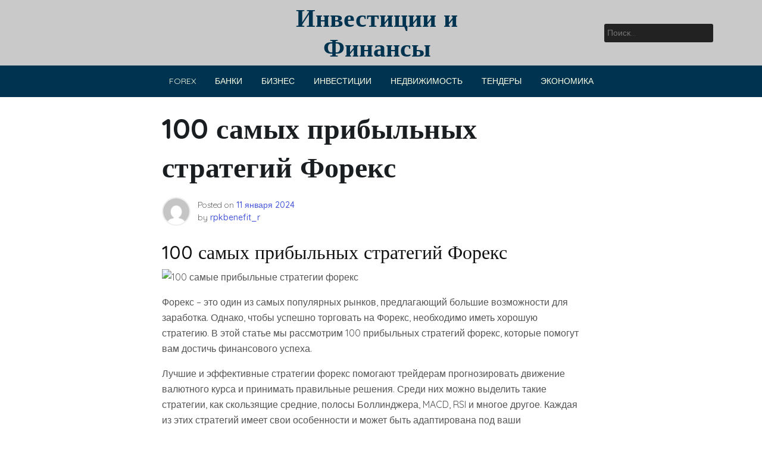

--- FILE ---
content_type: text/html; charset=UTF-8
request_url: https://rpkbenefit.ru/forex/strategii-forex/100-samyh-pribylnyh-strategij-foreks/
body_size: 22438
content:
<!doctype html>
<html lang="ru-RU" prefix="og: https://ogp.me/ns#">
<head>
	<script async src="https://pagead2.googlesyndication.com/pagead/js/adsbygoogle.js?client=ca-pub-1105324121965319"
     crossorigin="anonymous"></script>
	<meta name="spr-verification" content="7fb73545e759af6" />
	<script type="text/javascript">
<!--
var _acic={dataProvider:10};(function(){var e=document.createElement("script");e.type="text/javascript";e.async=true;e.src="https://www.acint.net/aci.js";var t=document.getElementsByTagName("script")[0];t.parentNode.insertBefore(e,t)})()
//-->
</script>
	<meta name="b74331054af788b803151c06ccace44e" content="">
	<meta name="yandex-verification" content="c2a27cc2eaf324b2" />
	<meta charset="UTF-8">
	<meta name="viewport" content="width=device-width, initial-scale=1">
	<link rel="profile" href="https://gmpg.org/xfn/11">

	
<!-- SEO от Rank Math - https://rankmath.com/ -->
<title>100 самых прибыльных стратегий Форекс - Инвестиции и Финансы</title>
<meta name="description" content="Форекс – это один из самых популярных рынков, предлагающий большие возможности для заработка. Однако, чтобы успешно торговать на Форекс, необходимо иметь"/>
<meta name="robots" content="follow, index, max-snippet:-1, max-video-preview:-1, max-image-preview:large"/>
<link rel="canonical" href="https://rpkbenefit.ru/forex/strategii-forex/100-samyh-pribylnyh-strategij-foreks/" />
<meta property="og:locale" content="ru_RU" />
<meta property="og:type" content="article" />
<meta property="og:title" content="100 самых прибыльных стратегий Форекс - Инвестиции и Финансы" />
<meta property="og:description" content="Форекс – это один из самых популярных рынков, предлагающий большие возможности для заработка. Однако, чтобы успешно торговать на Форекс, необходимо иметь" />
<meta property="og:url" content="https://rpkbenefit.ru/forex/strategii-forex/100-samyh-pribylnyh-strategij-foreks/" />
<meta property="og:site_name" content="rpkbenefit.ru" />
<meta property="article:section" content="Стратегии Forex" />
<meta property="article:published_time" content="2024-01-11T23:26:00+03:00" />
<meta name="twitter:card" content="summary_large_image" />
<meta name="twitter:title" content="100 самых прибыльных стратегий Форекс - Инвестиции и Финансы" />
<meta name="twitter:description" content="Форекс – это один из самых популярных рынков, предлагающий большие возможности для заработка. Однако, чтобы успешно торговать на Форекс, необходимо иметь" />
<meta name="twitter:label1" content="Автор" />
<meta name="twitter:data1" content="rpkbenefit_r" />
<meta name="twitter:label2" content="Время чтения" />
<meta name="twitter:data2" content="6 минут" />
<script type="application/ld+json" class="rank-math-schema">{"@context":"https://schema.org","@graph":[{"@type":"Organization","@id":"https://rpkbenefit.ru/#organization","name":"rpkbenefit.ru","url":"https://rpkbenefit.ru"},{"@type":"WebSite","@id":"https://rpkbenefit.ru/#website","url":"https://rpkbenefit.ru","name":"rpkbenefit.ru","publisher":{"@id":"https://rpkbenefit.ru/#organization"},"inLanguage":"ru-RU"},{"@type":"ImageObject","@id":"https://babyforex.ru/files/1161.png","url":"https://babyforex.ru/files/1161.png","width":"200","height":"200","inLanguage":"ru-RU"},{"@type":"WebPage","@id":"https://rpkbenefit.ru/forex/strategii-forex/100-samyh-pribylnyh-strategij-foreks/#webpage","url":"https://rpkbenefit.ru/forex/strategii-forex/100-samyh-pribylnyh-strategij-foreks/","name":"100 \u0441\u0430\u043c\u044b\u0445 \u043f\u0440\u0438\u0431\u044b\u043b\u044c\u043d\u044b\u0445 \u0441\u0442\u0440\u0430\u0442\u0435\u0433\u0438\u0439 \u0424\u043e\u0440\u0435\u043a\u0441 - \u0418\u043d\u0432\u0435\u0441\u0442\u0438\u0446\u0438\u0438 \u0438 \u0424\u0438\u043d\u0430\u043d\u0441\u044b","datePublished":"2024-01-11T23:26:00+03:00","dateModified":"2024-01-11T23:26:00+03:00","isPartOf":{"@id":"https://rpkbenefit.ru/#website"},"primaryImageOfPage":{"@id":"https://babyforex.ru/files/1161.png"},"inLanguage":"ru-RU"},{"@type":"Person","@id":"https://rpkbenefit.ru/author/rpkbenefit_r/","name":"rpkbenefit_r","url":"https://rpkbenefit.ru/author/rpkbenefit_r/","image":{"@type":"ImageObject","@id":"https://secure.gravatar.com/avatar/4f17c246b83b5fea649b16cb94c978e637ef469617c529100f02a7acc33c8410?s=96&amp;d=mm&amp;r=g","url":"https://secure.gravatar.com/avatar/4f17c246b83b5fea649b16cb94c978e637ef469617c529100f02a7acc33c8410?s=96&amp;d=mm&amp;r=g","caption":"rpkbenefit_r","inLanguage":"ru-RU"},"sameAs":["http://rpkbenefit.ru"],"worksFor":{"@id":"https://rpkbenefit.ru/#organization"}},{"@type":"BlogPosting","headline":"100 \u0441\u0430\u043c\u044b\u0445 \u043f\u0440\u0438\u0431\u044b\u043b\u044c\u043d\u044b\u0445 \u0441\u0442\u0440\u0430\u0442\u0435\u0433\u0438\u0439 \u0424\u043e\u0440\u0435\u043a\u0441 - \u0418\u043d\u0432\u0435\u0441\u0442\u0438\u0446\u0438\u0438 \u0438 \u0424\u0438\u043d\u0430\u043d\u0441\u044b","datePublished":"2024-01-11T23:26:00+03:00","dateModified":"2024-01-11T23:26:00+03:00","articleSection":"\u0421\u0442\u0440\u0430\u0442\u0435\u0433\u0438\u0438 Forex","author":{"@id":"https://rpkbenefit.ru/author/rpkbenefit_r/","name":"rpkbenefit_r"},"publisher":{"@id":"https://rpkbenefit.ru/#organization"},"description":"\u0424\u043e\u0440\u0435\u043a\u0441 \u2013 \u044d\u0442\u043e \u043e\u0434\u0438\u043d \u0438\u0437 \u0441\u0430\u043c\u044b\u0445 \u043f\u043e\u043f\u0443\u043b\u044f\u0440\u043d\u044b\u0445 \u0440\u044b\u043d\u043a\u043e\u0432, \u043f\u0440\u0435\u0434\u043b\u0430\u0433\u0430\u044e\u0449\u0438\u0439 \u0431\u043e\u043b\u044c\u0448\u0438\u0435 \u0432\u043e\u0437\u043c\u043e\u0436\u043d\u043e\u0441\u0442\u0438 \u0434\u043b\u044f \u0437\u0430\u0440\u0430\u0431\u043e\u0442\u043a\u0430. \u041e\u0434\u043d\u0430\u043a\u043e, \u0447\u0442\u043e\u0431\u044b \u0443\u0441\u043f\u0435\u0448\u043d\u043e \u0442\u043e\u0440\u0433\u043e\u0432\u0430\u0442\u044c \u043d\u0430 \u0424\u043e\u0440\u0435\u043a\u0441, \u043d\u0435\u043e\u0431\u0445\u043e\u0434\u0438\u043c\u043e \u0438\u043c\u0435\u0442\u044c \u0445\u043e\u0440\u043e\u0448\u0443\u044e \u0441\u0442\u0440\u0430\u0442\u0435\u0433\u0438\u044e. \u0412 \u044d\u0442\u043e\u0439 \u0441\u0442\u0430\u0442\u044c\u0435 \u043c\u044b \u0440\u0430\u0441\u0441\u043c\u043e\u0442\u0440\u0438\u043c 100 \u043f\u0440\u0438\u0431\u044b\u043b\u044c\u043d\u044b\u0445 \u0441\u0442\u0440\u0430\u0442\u0435\u0433\u0438\u0439 \u0444\u043e\u0440\u0435\u043a\u0441, \u043a\u043e\u0442\u043e\u0440\u044b\u0435 \u043f\u043e\u043c\u043e\u0433\u0443\u0442 \u0432\u0430\u043c \u0434\u043e\u0441\u0442\u0438\u0447\u044c \u0444\u0438\u043d\u0430\u043d\u0441\u043e\u0432\u043e\u0433\u043e \u0443\u0441\u043f\u0435\u0445\u0430.","name":"100 \u0441\u0430\u043c\u044b\u0445 \u043f\u0440\u0438\u0431\u044b\u043b\u044c\u043d\u044b\u0445 \u0441\u0442\u0440\u0430\u0442\u0435\u0433\u0438\u0439 \u0424\u043e\u0440\u0435\u043a\u0441 - \u0418\u043d\u0432\u0435\u0441\u0442\u0438\u0446\u0438\u0438 \u0438 \u0424\u0438\u043d\u0430\u043d\u0441\u044b","@id":"https://rpkbenefit.ru/forex/strategii-forex/100-samyh-pribylnyh-strategij-foreks/#richSnippet","isPartOf":{"@id":"https://rpkbenefit.ru/forex/strategii-forex/100-samyh-pribylnyh-strategij-foreks/#webpage"},"image":{"@id":"https://babyforex.ru/files/1161.png"},"inLanguage":"ru-RU","mainEntityOfPage":{"@id":"https://rpkbenefit.ru/forex/strategii-forex/100-samyh-pribylnyh-strategij-foreks/#webpage"}}]}</script>
<!-- /Rank Math WordPress SEO плагин -->

<link rel='dns-prefetch' href='//fonts.googleapis.com' />
<link rel="alternate" type="application/rss+xml" title="Инвестиции и Финансы &raquo; Лента" href="https://rpkbenefit.ru/feed/" />
<link rel="alternate" type="application/rss+xml" title="Инвестиции и Финансы &raquo; Лента комментариев" href="https://rpkbenefit.ru/comments/feed/" />
<link rel="alternate" type="application/rss+xml" title="Инвестиции и Финансы &raquo; Лента комментариев к &laquo;100 самых прибыльных стратегий Форекс&raquo;" href="https://rpkbenefit.ru/forex/strategii-forex/100-samyh-pribylnyh-strategij-foreks/feed/" />
<link rel="alternate" title="oEmbed (JSON)" type="application/json+oembed" href="https://rpkbenefit.ru/wp-json/oembed/1.0/embed?url=https%3A%2F%2Frpkbenefit.ru%2Fforex%2Fstrategii-forex%2F100-samyh-pribylnyh-strategij-foreks%2F" />
<link rel="alternate" title="oEmbed (XML)" type="text/xml+oembed" href="https://rpkbenefit.ru/wp-json/oembed/1.0/embed?url=https%3A%2F%2Frpkbenefit.ru%2Fforex%2Fstrategii-forex%2F100-samyh-pribylnyh-strategij-foreks%2F&#038;format=xml" />
<style id='wp-img-auto-sizes-contain-inline-css'>
img:is([sizes=auto i],[sizes^="auto," i]){contain-intrinsic-size:3000px 1500px}
/*# sourceURL=wp-img-auto-sizes-contain-inline-css */
</style>
<style id='wp-emoji-styles-inline-css'>

	img.wp-smiley, img.emoji {
		display: inline !important;
		border: none !important;
		box-shadow: none !important;
		height: 1em !important;
		width: 1em !important;
		margin: 0 0.07em !important;
		vertical-align: -0.1em !important;
		background: none !important;
		padding: 0 !important;
	}
/*# sourceURL=wp-emoji-styles-inline-css */
</style>
<style id='wp-block-library-inline-css'>
:root{--wp-block-synced-color:#7a00df;--wp-block-synced-color--rgb:122,0,223;--wp-bound-block-color:var(--wp-block-synced-color);--wp-editor-canvas-background:#ddd;--wp-admin-theme-color:#007cba;--wp-admin-theme-color--rgb:0,124,186;--wp-admin-theme-color-darker-10:#006ba1;--wp-admin-theme-color-darker-10--rgb:0,107,160.5;--wp-admin-theme-color-darker-20:#005a87;--wp-admin-theme-color-darker-20--rgb:0,90,135;--wp-admin-border-width-focus:2px}@media (min-resolution:192dpi){:root{--wp-admin-border-width-focus:1.5px}}.wp-element-button{cursor:pointer}:root .has-very-light-gray-background-color{background-color:#eee}:root .has-very-dark-gray-background-color{background-color:#313131}:root .has-very-light-gray-color{color:#eee}:root .has-very-dark-gray-color{color:#313131}:root .has-vivid-green-cyan-to-vivid-cyan-blue-gradient-background{background:linear-gradient(135deg,#00d084,#0693e3)}:root .has-purple-crush-gradient-background{background:linear-gradient(135deg,#34e2e4,#4721fb 50%,#ab1dfe)}:root .has-hazy-dawn-gradient-background{background:linear-gradient(135deg,#faaca8,#dad0ec)}:root .has-subdued-olive-gradient-background{background:linear-gradient(135deg,#fafae1,#67a671)}:root .has-atomic-cream-gradient-background{background:linear-gradient(135deg,#fdd79a,#004a59)}:root .has-nightshade-gradient-background{background:linear-gradient(135deg,#330968,#31cdcf)}:root .has-midnight-gradient-background{background:linear-gradient(135deg,#020381,#2874fc)}:root{--wp--preset--font-size--normal:16px;--wp--preset--font-size--huge:42px}.has-regular-font-size{font-size:1em}.has-larger-font-size{font-size:2.625em}.has-normal-font-size{font-size:var(--wp--preset--font-size--normal)}.has-huge-font-size{font-size:var(--wp--preset--font-size--huge)}.has-text-align-center{text-align:center}.has-text-align-left{text-align:left}.has-text-align-right{text-align:right}.has-fit-text{white-space:nowrap!important}#end-resizable-editor-section{display:none}.aligncenter{clear:both}.items-justified-left{justify-content:flex-start}.items-justified-center{justify-content:center}.items-justified-right{justify-content:flex-end}.items-justified-space-between{justify-content:space-between}.screen-reader-text{border:0;clip-path:inset(50%);height:1px;margin:-1px;overflow:hidden;padding:0;position:absolute;width:1px;word-wrap:normal!important}.screen-reader-text:focus{background-color:#ddd;clip-path:none;color:#444;display:block;font-size:1em;height:auto;left:5px;line-height:normal;padding:15px 23px 14px;text-decoration:none;top:5px;width:auto;z-index:100000}html :where(.has-border-color){border-style:solid}html :where([style*=border-top-color]){border-top-style:solid}html :where([style*=border-right-color]){border-right-style:solid}html :where([style*=border-bottom-color]){border-bottom-style:solid}html :where([style*=border-left-color]){border-left-style:solid}html :where([style*=border-width]){border-style:solid}html :where([style*=border-top-width]){border-top-style:solid}html :where([style*=border-right-width]){border-right-style:solid}html :where([style*=border-bottom-width]){border-bottom-style:solid}html :where([style*=border-left-width]){border-left-style:solid}html :where(img[class*=wp-image-]){height:auto;max-width:100%}:where(figure){margin:0 0 1em}html :where(.is-position-sticky){--wp-admin--admin-bar--position-offset:var(--wp-admin--admin-bar--height,0px)}@media screen and (max-width:600px){html :where(.is-position-sticky){--wp-admin--admin-bar--position-offset:0px}}

/*# sourceURL=wp-block-library-inline-css */
</style><style id='wp-block-search-inline-css'>
.wp-block-search__button{margin-left:10px;word-break:normal}.wp-block-search__button.has-icon{line-height:0}.wp-block-search__button svg{height:1.25em;min-height:24px;min-width:24px;width:1.25em;fill:currentColor;vertical-align:text-bottom}:where(.wp-block-search__button){border:1px solid #ccc;padding:6px 10px}.wp-block-search__inside-wrapper{display:flex;flex:auto;flex-wrap:nowrap;max-width:100%}.wp-block-search__label{width:100%}.wp-block-search.wp-block-search__button-only .wp-block-search__button{box-sizing:border-box;display:flex;flex-shrink:0;justify-content:center;margin-left:0;max-width:100%}.wp-block-search.wp-block-search__button-only .wp-block-search__inside-wrapper{min-width:0!important;transition-property:width}.wp-block-search.wp-block-search__button-only .wp-block-search__input{flex-basis:100%;transition-duration:.3s}.wp-block-search.wp-block-search__button-only.wp-block-search__searchfield-hidden,.wp-block-search.wp-block-search__button-only.wp-block-search__searchfield-hidden .wp-block-search__inside-wrapper{overflow:hidden}.wp-block-search.wp-block-search__button-only.wp-block-search__searchfield-hidden .wp-block-search__input{border-left-width:0!important;border-right-width:0!important;flex-basis:0;flex-grow:0;margin:0;min-width:0!important;padding-left:0!important;padding-right:0!important;width:0!important}:where(.wp-block-search__input){appearance:none;border:1px solid #949494;flex-grow:1;font-family:inherit;font-size:inherit;font-style:inherit;font-weight:inherit;letter-spacing:inherit;line-height:inherit;margin-left:0;margin-right:0;min-width:3rem;padding:8px;text-decoration:unset!important;text-transform:inherit}:where(.wp-block-search__button-inside .wp-block-search__inside-wrapper){background-color:#fff;border:1px solid #949494;box-sizing:border-box;padding:4px}:where(.wp-block-search__button-inside .wp-block-search__inside-wrapper) .wp-block-search__input{border:none;border-radius:0;padding:0 4px}:where(.wp-block-search__button-inside .wp-block-search__inside-wrapper) .wp-block-search__input:focus{outline:none}:where(.wp-block-search__button-inside .wp-block-search__inside-wrapper) :where(.wp-block-search__button){padding:4px 8px}.wp-block-search.aligncenter .wp-block-search__inside-wrapper{margin:auto}.wp-block[data-align=right] .wp-block-search.wp-block-search__button-only .wp-block-search__inside-wrapper{float:right}
/*# sourceURL=https://rpkbenefit.ru/wp-includes/blocks/search/style.min.css */
</style>
<style id='global-styles-inline-css'>
:root{--wp--preset--aspect-ratio--square: 1;--wp--preset--aspect-ratio--4-3: 4/3;--wp--preset--aspect-ratio--3-4: 3/4;--wp--preset--aspect-ratio--3-2: 3/2;--wp--preset--aspect-ratio--2-3: 2/3;--wp--preset--aspect-ratio--16-9: 16/9;--wp--preset--aspect-ratio--9-16: 9/16;--wp--preset--color--black: #000000;--wp--preset--color--cyan-bluish-gray: #abb8c3;--wp--preset--color--white: #ffffff;--wp--preset--color--pale-pink: #f78da7;--wp--preset--color--vivid-red: #cf2e2e;--wp--preset--color--luminous-vivid-orange: #ff6900;--wp--preset--color--luminous-vivid-amber: #fcb900;--wp--preset--color--light-green-cyan: #7bdcb5;--wp--preset--color--vivid-green-cyan: #00d084;--wp--preset--color--pale-cyan-blue: #8ed1fc;--wp--preset--color--vivid-cyan-blue: #0693e3;--wp--preset--color--vivid-purple: #9b51e0;--wp--preset--gradient--vivid-cyan-blue-to-vivid-purple: linear-gradient(135deg,rgb(6,147,227) 0%,rgb(155,81,224) 100%);--wp--preset--gradient--light-green-cyan-to-vivid-green-cyan: linear-gradient(135deg,rgb(122,220,180) 0%,rgb(0,208,130) 100%);--wp--preset--gradient--luminous-vivid-amber-to-luminous-vivid-orange: linear-gradient(135deg,rgb(252,185,0) 0%,rgb(255,105,0) 100%);--wp--preset--gradient--luminous-vivid-orange-to-vivid-red: linear-gradient(135deg,rgb(255,105,0) 0%,rgb(207,46,46) 100%);--wp--preset--gradient--very-light-gray-to-cyan-bluish-gray: linear-gradient(135deg,rgb(238,238,238) 0%,rgb(169,184,195) 100%);--wp--preset--gradient--cool-to-warm-spectrum: linear-gradient(135deg,rgb(74,234,220) 0%,rgb(151,120,209) 20%,rgb(207,42,186) 40%,rgb(238,44,130) 60%,rgb(251,105,98) 80%,rgb(254,248,76) 100%);--wp--preset--gradient--blush-light-purple: linear-gradient(135deg,rgb(255,206,236) 0%,rgb(152,150,240) 100%);--wp--preset--gradient--blush-bordeaux: linear-gradient(135deg,rgb(254,205,165) 0%,rgb(254,45,45) 50%,rgb(107,0,62) 100%);--wp--preset--gradient--luminous-dusk: linear-gradient(135deg,rgb(255,203,112) 0%,rgb(199,81,192) 50%,rgb(65,88,208) 100%);--wp--preset--gradient--pale-ocean: linear-gradient(135deg,rgb(255,245,203) 0%,rgb(182,227,212) 50%,rgb(51,167,181) 100%);--wp--preset--gradient--electric-grass: linear-gradient(135deg,rgb(202,248,128) 0%,rgb(113,206,126) 100%);--wp--preset--gradient--midnight: linear-gradient(135deg,rgb(2,3,129) 0%,rgb(40,116,252) 100%);--wp--preset--font-size--small: 13px;--wp--preset--font-size--medium: 20px;--wp--preset--font-size--large: 36px;--wp--preset--font-size--x-large: 42px;--wp--preset--spacing--20: 0.44rem;--wp--preset--spacing--30: 0.67rem;--wp--preset--spacing--40: 1rem;--wp--preset--spacing--50: 1.5rem;--wp--preset--spacing--60: 2.25rem;--wp--preset--spacing--70: 3.38rem;--wp--preset--spacing--80: 5.06rem;--wp--preset--shadow--natural: 6px 6px 9px rgba(0, 0, 0, 0.2);--wp--preset--shadow--deep: 12px 12px 50px rgba(0, 0, 0, 0.4);--wp--preset--shadow--sharp: 6px 6px 0px rgba(0, 0, 0, 0.2);--wp--preset--shadow--outlined: 6px 6px 0px -3px rgb(255, 255, 255), 6px 6px rgb(0, 0, 0);--wp--preset--shadow--crisp: 6px 6px 0px rgb(0, 0, 0);}:where(.is-layout-flex){gap: 0.5em;}:where(.is-layout-grid){gap: 0.5em;}body .is-layout-flex{display: flex;}.is-layout-flex{flex-wrap: wrap;align-items: center;}.is-layout-flex > :is(*, div){margin: 0;}body .is-layout-grid{display: grid;}.is-layout-grid > :is(*, div){margin: 0;}:where(.wp-block-columns.is-layout-flex){gap: 2em;}:where(.wp-block-columns.is-layout-grid){gap: 2em;}:where(.wp-block-post-template.is-layout-flex){gap: 1.25em;}:where(.wp-block-post-template.is-layout-grid){gap: 1.25em;}.has-black-color{color: var(--wp--preset--color--black) !important;}.has-cyan-bluish-gray-color{color: var(--wp--preset--color--cyan-bluish-gray) !important;}.has-white-color{color: var(--wp--preset--color--white) !important;}.has-pale-pink-color{color: var(--wp--preset--color--pale-pink) !important;}.has-vivid-red-color{color: var(--wp--preset--color--vivid-red) !important;}.has-luminous-vivid-orange-color{color: var(--wp--preset--color--luminous-vivid-orange) !important;}.has-luminous-vivid-amber-color{color: var(--wp--preset--color--luminous-vivid-amber) !important;}.has-light-green-cyan-color{color: var(--wp--preset--color--light-green-cyan) !important;}.has-vivid-green-cyan-color{color: var(--wp--preset--color--vivid-green-cyan) !important;}.has-pale-cyan-blue-color{color: var(--wp--preset--color--pale-cyan-blue) !important;}.has-vivid-cyan-blue-color{color: var(--wp--preset--color--vivid-cyan-blue) !important;}.has-vivid-purple-color{color: var(--wp--preset--color--vivid-purple) !important;}.has-black-background-color{background-color: var(--wp--preset--color--black) !important;}.has-cyan-bluish-gray-background-color{background-color: var(--wp--preset--color--cyan-bluish-gray) !important;}.has-white-background-color{background-color: var(--wp--preset--color--white) !important;}.has-pale-pink-background-color{background-color: var(--wp--preset--color--pale-pink) !important;}.has-vivid-red-background-color{background-color: var(--wp--preset--color--vivid-red) !important;}.has-luminous-vivid-orange-background-color{background-color: var(--wp--preset--color--luminous-vivid-orange) !important;}.has-luminous-vivid-amber-background-color{background-color: var(--wp--preset--color--luminous-vivid-amber) !important;}.has-light-green-cyan-background-color{background-color: var(--wp--preset--color--light-green-cyan) !important;}.has-vivid-green-cyan-background-color{background-color: var(--wp--preset--color--vivid-green-cyan) !important;}.has-pale-cyan-blue-background-color{background-color: var(--wp--preset--color--pale-cyan-blue) !important;}.has-vivid-cyan-blue-background-color{background-color: var(--wp--preset--color--vivid-cyan-blue) !important;}.has-vivid-purple-background-color{background-color: var(--wp--preset--color--vivid-purple) !important;}.has-black-border-color{border-color: var(--wp--preset--color--black) !important;}.has-cyan-bluish-gray-border-color{border-color: var(--wp--preset--color--cyan-bluish-gray) !important;}.has-white-border-color{border-color: var(--wp--preset--color--white) !important;}.has-pale-pink-border-color{border-color: var(--wp--preset--color--pale-pink) !important;}.has-vivid-red-border-color{border-color: var(--wp--preset--color--vivid-red) !important;}.has-luminous-vivid-orange-border-color{border-color: var(--wp--preset--color--luminous-vivid-orange) !important;}.has-luminous-vivid-amber-border-color{border-color: var(--wp--preset--color--luminous-vivid-amber) !important;}.has-light-green-cyan-border-color{border-color: var(--wp--preset--color--light-green-cyan) !important;}.has-vivid-green-cyan-border-color{border-color: var(--wp--preset--color--vivid-green-cyan) !important;}.has-pale-cyan-blue-border-color{border-color: var(--wp--preset--color--pale-cyan-blue) !important;}.has-vivid-cyan-blue-border-color{border-color: var(--wp--preset--color--vivid-cyan-blue) !important;}.has-vivid-purple-border-color{border-color: var(--wp--preset--color--vivid-purple) !important;}.has-vivid-cyan-blue-to-vivid-purple-gradient-background{background: var(--wp--preset--gradient--vivid-cyan-blue-to-vivid-purple) !important;}.has-light-green-cyan-to-vivid-green-cyan-gradient-background{background: var(--wp--preset--gradient--light-green-cyan-to-vivid-green-cyan) !important;}.has-luminous-vivid-amber-to-luminous-vivid-orange-gradient-background{background: var(--wp--preset--gradient--luminous-vivid-amber-to-luminous-vivid-orange) !important;}.has-luminous-vivid-orange-to-vivid-red-gradient-background{background: var(--wp--preset--gradient--luminous-vivid-orange-to-vivid-red) !important;}.has-very-light-gray-to-cyan-bluish-gray-gradient-background{background: var(--wp--preset--gradient--very-light-gray-to-cyan-bluish-gray) !important;}.has-cool-to-warm-spectrum-gradient-background{background: var(--wp--preset--gradient--cool-to-warm-spectrum) !important;}.has-blush-light-purple-gradient-background{background: var(--wp--preset--gradient--blush-light-purple) !important;}.has-blush-bordeaux-gradient-background{background: var(--wp--preset--gradient--blush-bordeaux) !important;}.has-luminous-dusk-gradient-background{background: var(--wp--preset--gradient--luminous-dusk) !important;}.has-pale-ocean-gradient-background{background: var(--wp--preset--gradient--pale-ocean) !important;}.has-electric-grass-gradient-background{background: var(--wp--preset--gradient--electric-grass) !important;}.has-midnight-gradient-background{background: var(--wp--preset--gradient--midnight) !important;}.has-small-font-size{font-size: var(--wp--preset--font-size--small) !important;}.has-medium-font-size{font-size: var(--wp--preset--font-size--medium) !important;}.has-large-font-size{font-size: var(--wp--preset--font-size--large) !important;}.has-x-large-font-size{font-size: var(--wp--preset--font-size--x-large) !important;}
/*# sourceURL=global-styles-inline-css */
</style>

<style id='classic-theme-styles-inline-css'>
/*! This file is auto-generated */
.wp-block-button__link{color:#fff;background-color:#32373c;border-radius:9999px;box-shadow:none;text-decoration:none;padding:calc(.667em + 2px) calc(1.333em + 2px);font-size:1.125em}.wp-block-file__button{background:#32373c;color:#fff;text-decoration:none}
/*# sourceURL=/wp-includes/css/classic-themes.min.css */
</style>
<link rel='stylesheet' id='contact-form-7-css' href='https://rpkbenefit.ru/wp-content/plugins/contact-form-7/includes/css/styles.css?ver=6.1.4' media='all' />
<link rel='stylesheet' id='phnewsfeed-style-css' href='https://rpkbenefit.ru/wp-content/themes/ph-news-feed/style.css?ver=1.0.1.1' media='all' />
<link rel='stylesheet' id='bootstrap-css' href='https://rpkbenefit.ru/wp-content/themes/ph-news-feed/lib/bootstrap/bootstrap.min.css?ver=6.9' media='all' />
<link rel='stylesheet' id='fontawesome-css' href='https://rpkbenefit.ru/wp-content/themes/ph-news-feed/lib/font-awesome/css/all.min.css?ver=6.9' media='all' />
<link rel='stylesheet' id='acme-ticker-css-css' href='https://rpkbenefit.ru/wp-content/themes/ph-news-feed/lib/acmeticker/css/style.min.css?ver=6.9' media='all' />
<link rel='stylesheet' id='owl-carousel-css-css' href='https://rpkbenefit.ru/wp-content/themes/ph-news-feed/lib/owl-carousel/dist/assets/owl.carousel.min.css?ver=6.9' media='all' />
<link rel='stylesheet' id='owl-carousel-theme-css-css' href='https://rpkbenefit.ru/wp-content/themes/ph-news-feed/lib/owl-carousel/dist/assets/owl.theme.default.min.css?ver=6.9' media='all' />
<link rel='stylesheet' id='sidr-dark-css-css' href='https://rpkbenefit.ru/wp-content/themes/ph-news-feed/lib/sidr/stylesheets/jquery.sidr.dark.min.css?ver=6.9' media='all' />
<link rel='stylesheet' id='phnewsfeed-primary-font-css' href='//fonts.googleapis.com/css2?family=Quicksand%3Awght%40100%3B200%3B300%3B400%3B500%3B600%3B700%3B900&#038;display=swap&#038;ver=6.9' media='all' />
<link rel='stylesheet' id='phnewsfeed-secondary-font-css' href='//fonts.googleapis.com/css2?family=Oswald%3Awght%40300%3B400%3B500%3B600%3B700&#038;display=swap&#038;ver=6.9' media='all' />
<link rel='stylesheet' id='phnewsfeed-core-css' href='https://rpkbenefit.ru/wp-content/themes/ph-news-feed/design-files/core/core.css?ver=6.9' media='all' />
<link rel='stylesheet' id='phnewsfeed-header-css' href='https://rpkbenefit.ru/wp-content/themes/ph-news-feed/design-files/header/style2/header.css?ver=6.9' media='all' />
<link rel='stylesheet' id='phnewsfeed-blog-style1-css' href='https://rpkbenefit.ru/wp-content/themes/ph-news-feed/design-files/blog-style/blog-style1.css?ver=6.9' media='all' />
<link rel='stylesheet' id='phnewsfeed-single-css' href='https://rpkbenefit.ru/wp-content/themes/ph-news-feed/design-files/single/single.css?ver=6.9' media='all' />
<link rel='stylesheet' id='phnewsfeed-sidebar-css' href='https://rpkbenefit.ru/wp-content/themes/ph-news-feed/design-files/sidebar/sidebar.css?ver=6.9' media='all' />
<link rel='stylesheet' id='phnewsfeed-footer-css' href='https://rpkbenefit.ru/wp-content/themes/ph-news-feed/design-files/footer/footer.css?ver=6.9' media='all' />
<link rel='stylesheet' id='phnewsfeed-featured-modules-css' href='https://rpkbenefit.ru/wp-content/themes/ph-news-feed/design-files/featured-modules/featured-modules.css?ver=6.9' media='all' />
<script src="https://rpkbenefit.ru/wp-includes/js/jquery/jquery.min.js?ver=3.7.1" id="jquery-core-js"></script>
<script src="https://rpkbenefit.ru/wp-includes/js/jquery/jquery-migrate.min.js?ver=3.4.1" id="jquery-migrate-js"></script>
<script src="https://rpkbenefit.ru/wp-content/plugins/html5-cumulus/inc/jquery.tagcanvas.min.js?ver=6.9" id="h5c-tagcanvas-js"></script>
<link rel="https://api.w.org/" href="https://rpkbenefit.ru/wp-json/" /><link rel="alternate" title="JSON" type="application/json" href="https://rpkbenefit.ru/wp-json/wp/v2/posts/1265" /><link rel="EditURI" type="application/rsd+xml" title="RSD" href="https://rpkbenefit.ru/xmlrpc.php?rsd" />
<meta name="generator" content="WordPress 6.9" />
<link rel='shortlink' href='https://rpkbenefit.ru/?p=1265' />
 <style>
 	:root {
		 --phnewsfeed-primary: #00334f;
		 --phnewsfeed-primary-text: #f9ffe7;
		 --phnewsfeed-background-main: #ffffff;
		 --phnewsfeed-background-darker: #eeeeee;
		 
		 --phnewsfeed-secondary: #4a58d9;
		 --phnewsfeed-secondary-text: #FFFFFF;
		 --phnewsfeed-secondary-dark: #5241c1;
		 
		 --phnewsfeed-text-dark: #111;
		 --phnewsfeed-text: #555;
		 --phnewsfeed-text-light: #777;
		 
		 --phnewsfeed-header-background: #c9c9c9;
		 --phnewsfeed-header-text: #FFFFFF;
		 --phnewsfeed-header-lighter: #222222;
		 --phnewsfeed-top-bar-text: #777777;
		 
		 --phnewsfeed-mobile-header-background: #000000;
		 --phnewsfeed-mobile-header-text: #222222;
	 }
 </style>
<style>
			#masthead.style3 #middle-bar {
				background: linear-gradient(90deg, 
					#c90000,
					#8158ff				 );
			}
		</style> <style>
	 #masthead #site-branding .custom-logo {
		 max-height: 90px !important;
	 }
 </style>
<link rel="pingback" href="https://rpkbenefit.ru/xmlrpc.php">	<style type="text/css">
			#site-branding .site-title a {
			color: #ffffff;
		}
		</style>
	<link rel="icon" href="https://rpkbenefit.ru/wp-content/uploads/2024/03/Screenshot_12.jpg" sizes="32x32" />
<link rel="icon" href="https://rpkbenefit.ru/wp-content/uploads/2024/03/Screenshot_12.jpg" sizes="192x192" />
<link rel="apple-touch-icon" href="https://rpkbenefit.ru/wp-content/uploads/2024/03/Screenshot_12.jpg" />
<meta name="msapplication-TileImage" content="https://rpkbenefit.ru/wp-content/uploads/2024/03/Screenshot_12.jpg" />
</head>

<body class="wp-singular post-template-default single single-post postid-1265 single-format-standard wp-theme-ph-news-feed">
<div id="page" class="site">
	<a class="skip-link screen-reader-text" href="#primary">Skip to content</a>
	
				<header id="masthead" class="site-header style2 d-none d-sm-none d-md-block">
				<div>
										<div id="middle-bar">
	<div class="container">
		<div class="row">
			<div class="social-menu-wrapper col">
							</div>
			
			<div id="site-branding" class="col">
									<div class="site-title h1"><a href="https://rpkbenefit.ru/" rel="home">Инвестиции и Финансы</a></div>
			</div><!-- .site-branding -->
			
			<div id="top-search" class="col">
				<form role="search" method="get" class="search-form" action="https://rpkbenefit.ru/">
				<label>
					<span class="screen-reader-text">Найти:</span>
					<input type="search" class="search-field" placeholder="Поиск&hellip;" value="" name="s" />
				</label>
				<input type="submit" class="search-submit" value="Поиск" />
			</form>	
			</div>
		</div>
	</div>
</div>	
					<div id="bottom-bar">
	<nav id="site-navigation" class="main-navigation">
		<div class="container">
			<div class="menu-glavnoe-container"><ul id="primary-menu" class="menu"><li id="menu-item-1466" class="menu-item menu-item-type-taxonomy menu-item-object-category current-post-ancestor menu-item-has-children menu-item-1466"><a href="https://rpkbenefit.ru/category/forex/">Forex</a>
<ul class="sub-menu">
	<li id="menu-item-1467" class="menu-item menu-item-type-taxonomy menu-item-object-category menu-item-1467"><a href="https://rpkbenefit.ru/category/forex/brokery-forex/">Брокеры Forex</a></li>
	<li id="menu-item-1468" class="menu-item menu-item-type-taxonomy menu-item-object-category menu-item-1468"><a href="https://rpkbenefit.ru/category/forex/indikatory-forex/">Индикаторы Forex</a></li>
	<li id="menu-item-1469" class="menu-item menu-item-type-taxonomy menu-item-object-category menu-item-1469"><a href="https://rpkbenefit.ru/category/forex/sovetniki-forex/">Советники Forex</a></li>
	<li id="menu-item-1470" class="menu-item menu-item-type-taxonomy menu-item-object-category current-post-ancestor current-menu-parent current-post-parent menu-item-1470"><a href="https://rpkbenefit.ru/category/forex/strategii-forex/">Стратегии Forex</a></li>
</ul>
</li>
<li id="menu-item-1471" class="menu-item menu-item-type-taxonomy menu-item-object-category menu-item-has-children menu-item-1471"><a href="https://rpkbenefit.ru/category/banki/">Банки</a>
<ul class="sub-menu">
	<li id="menu-item-1472" class="menu-item menu-item-type-taxonomy menu-item-object-category menu-item-1472"><a href="https://rpkbenefit.ru/category/banki/debetovye-karty/">Дебетовые карты</a></li>
	<li id="menu-item-1473" class="menu-item menu-item-type-taxonomy menu-item-object-category menu-item-1473"><a href="https://rpkbenefit.ru/category/banki/depozity/">Депозиты</a></li>
	<li id="menu-item-1474" class="menu-item menu-item-type-taxonomy menu-item-object-category menu-item-1474"><a href="https://rpkbenefit.ru/category/banki/kreditnye-karty/">Кредитные карты</a></li>
	<li id="menu-item-1475" class="menu-item menu-item-type-taxonomy menu-item-object-category menu-item-1475"><a href="https://rpkbenefit.ru/category/banki/kredity-dlya-biznesa/">Кредиты для бизнеса</a></li>
	<li id="menu-item-1476" class="menu-item menu-item-type-taxonomy menu-item-object-category menu-item-has-children menu-item-1476"><a href="https://rpkbenefit.ru/category/banki/oformlenie-kredita/">Оформление кредита</a>
	<ul class="sub-menu">
		<li id="menu-item-1477" class="menu-item menu-item-type-taxonomy menu-item-object-category menu-item-1477"><a href="https://rpkbenefit.ru/category/banki/potrebitelskie-kredity/">Потребительские кредиты</a></li>
		<li id="menu-item-1478" class="menu-item menu-item-type-taxonomy menu-item-object-category menu-item-1478"><a href="https://rpkbenefit.ru/category/banki/celevye-kredity/">Целевые кредиты</a></li>
	</ul>
</li>
</ul>
</li>
<li id="menu-item-1479" class="menu-item menu-item-type-taxonomy menu-item-object-category menu-item-has-children menu-item-1479"><a href="https://rpkbenefit.ru/category/biznes/">Бизнес</a>
<ul class="sub-menu">
	<li id="menu-item-1480" class="menu-item menu-item-type-taxonomy menu-item-object-category menu-item-1480"><a href="https://rpkbenefit.ru/category/biznes/lizing/">Лизинг</a></li>
	<li id="menu-item-1489" class="menu-item menu-item-type-taxonomy menu-item-object-category menu-item-1489"><a href="https://rpkbenefit.ru/category/franshiza/">Франшиза</a></li>
</ul>
</li>
<li id="menu-item-1481" class="menu-item menu-item-type-taxonomy menu-item-object-category menu-item-has-children menu-item-1481"><a href="https://rpkbenefit.ru/category/investicii/">Инвестиции</a>
<ul class="sub-menu">
	<li id="menu-item-1482" class="menu-item menu-item-type-taxonomy menu-item-object-category menu-item-1482"><a href="https://rpkbenefit.ru/category/investicii/venchurnye-investicii/">Венчурные инвестиции</a></li>
	<li id="menu-item-1483" class="menu-item menu-item-type-taxonomy menu-item-object-category menu-item-1483"><a href="https://rpkbenefit.ru/category/investicii/zakonodatelstvo/">Законодательство</a></li>
	<li id="menu-item-1484" class="menu-item menu-item-type-taxonomy menu-item-object-category menu-item-1484"><a href="https://rpkbenefit.ru/category/investicii/investicii-v-akcii/">Инвестиции в акции</a></li>
	<li id="menu-item-1488" class="menu-item menu-item-type-taxonomy menu-item-object-category menu-item-1488"><a href="https://rpkbenefit.ru/category/fondovyj-rynok/">Фондовый рынок</a></li>
</ul>
</li>
<li id="menu-item-1485" class="menu-item menu-item-type-taxonomy menu-item-object-category menu-item-has-children menu-item-1485"><a href="https://rpkbenefit.ru/category/nedvizhimost/">Недвижимость</a>
<ul class="sub-menu">
	<li id="menu-item-1486" class="menu-item menu-item-type-taxonomy menu-item-object-category menu-item-1486"><a href="https://rpkbenefit.ru/category/nedvizhimost/ipoteka/">Ипотека</a></li>
</ul>
</li>
<li id="menu-item-1487" class="menu-item menu-item-type-taxonomy menu-item-object-category menu-item-1487"><a href="https://rpkbenefit.ru/category/tendery/">Тендеры</a></li>
<li id="menu-item-1490" class="menu-item menu-item-type-taxonomy menu-item-object-category menu-item-1490"><a href="https://rpkbenefit.ru/category/ekonomika/">Экономика</a></li>
</ul></div>		</div>
	</nav><!-- #site-navigation -->
</div>				</div>		
			</header><!-- #masthead -->
			
	 
	<header id="masthead-mobile" class="d-flex d-sm-flex d-md-none">
		<a href="#sidr" id="sidr-toggle" class="toggle-menu-hamburger"><i class="fa fa-bars"></i></a>
		<div id="site-branding-mobile">
			<div class="site-title h1"><a href="https://rpkbenefit.ru/" rel="home">Инвестиции и Финансы</a></div>
	</div><!-- .site-branding -->		<a href="#search-drop" class="search-toggle"><i class="fa fa-search"></i></a>
	</header>	

	<div class="container">
		<div class="row">
	<main id="primary" class="site-main col-md-8 offset-md-2 offset-sm-0 offset-lg-2">

		<article id="post-1265" class="single-style2 post-1265 post type-post status-publish format-standard hentry category-strategii-forex">

	<header class="entry-header">
		<h1 class="entry-title">100 самых прибыльных стратегий Форекс</h1>	
			<div class="entry-meta">
					 <div class="entry-meta-style2 row">
		 <div class="col author-avatar">
			 <img alt='' src='https://secure.gravatar.com/avatar/4f17c246b83b5fea649b16cb94c978e637ef469617c529100f02a7acc33c8410?s=96&#038;d=mm&#038;r=g' srcset='https://secure.gravatar.com/avatar/4f17c246b83b5fea649b16cb94c978e637ef469617c529100f02a7acc33c8410?s=192&#038;d=mm&#038;r=g 2x' class='avatar avatar-96 photo' height='96' width='96' decoding='async'/>		 </div>
		 <div class="col">
			 <span class="posted-on">Posted on <a href="https://rpkbenefit.ru/forex/strategii-forex/100-samyh-pribylnyh-strategij-foreks/" rel="bookmark"><time class="entry-date published updated" datetime="2024-01-11T23:26:00+03:00">11 января 2024</time></a></span><span class="byline"> by <span class="author vcard"><a class="url fn n" href="https://rpkbenefit.ru/author/rpkbenefit_r/">rpkbenefit_r</a></span></span>		 </div>
	 </div>
	 
	 			</div><!-- .entry-meta -->
	</header><!-- .entry-header -->

	
	<div class="entry-content clearfix">
		<h2>100 самых прибыльных стратегий Форекс</h2>
<p><img decoding="async" src="https://babyforex.ru/files/1161.png" alt="100 самые прибыльные стратегии форекс" /></p>
<p>Форекс – это один из самых популярных рынков, предлагающий большие возможности для заработка. Однако, чтобы успешно торговать на Форекс, необходимо иметь хорошую стратегию. В этой статье мы рассмотрим 100 прибыльных стратегий форекс, которые помогут вам достичь финансового успеха.</p>
<p>Лучшие и эффективные стратегии форекс помогают трейдерам прогнозировать движение валютного курса и принимать правильные решения. Среди них можно выделить такие стратегии, как скользящие средние, полосы Боллинджера, MACD, RSI и многое другое. Каждая из этих стратегий имеет свои особенности и может быть адаптирована под ваши индивидуальные потребности.</p>
<p>Однако, не забывайте, что успешная торговля на Форекс требует не только выбора правильной стратегии, но и постоянного обучения и анализа рынка. Кроме того, очень важно оставаться эмоционально стабильным и управлять рисками. Только тогда вы сможете добиться стабильной прибыли и достичь финансовой независимости.</p>
<h2>Что такое форекс?</h2>
<p>Форекс отличается от других финансовых рынков тем, что он не имеет физической локации. Торги на форексе проходят в режиме онлайн 24 часа в сутки, пять дней в неделю. Это обеспечивает высокую ликвидность и возможность заработка в любое удобное для вас время.</p>
<p>Основными инструментами торговли на форексе являются валютные пары. Это комбинации двух различных валют, например, евро и доллар США (EUR/USD) или фунт стерлингов и японская иена (GBP/JPY). Торговля на форексе осуществляется путем покупки одной валюты и одновременной продажи другой валюты в паре.</p>
<p>Участие в торговле на форексе доступно любому человеку, имеющему доступ к интернету. Для этого необходимо открыть торговый счет у брокера, который предоставит вам доступ к торговой платформе. Средства для торговли вы можете внести на свой счет с помощью различных платежных систем.</p>
<p>Одной из основных причин, почему люди выбирают форекс как способ заработка, является возможность получения дохода как от повышения, так и от понижения стоимости валюты. Благодаря использованию плеча, вы можете вложить небольшую сумму собственных денег и торговать крупными объемами, что увеличивает потенциальные прибыли.</p>
<p>Читать статью Профессиональные стратегии торговли на рынке Forex</p>
<p>Однако, торговля на форексе несет в себе определенные риски. Всякий раз, когда вы открываете сделку, есть вероятность как получения прибыли, так и потери. Поэтому перед началом торговли на форексе рекомендуется изучить основные принципы работы рынка, а также использовать различные стратегии и инструменты для минимизации рисков.</p>
<div style="clear:both; margin-top:0em; margin-bottom:1em;"><a href="https://rpkbenefit.ru/forex/strategii-forex/strategii-binarnyh-opcionov-5-minut-s-tochnymi-signalami-bez-pererisovki/" target="_blank" rel="dofollow" class="ue52bc6931ed41cc8a1d4f7a76f91d6bb"><!-- INLINE RELATED POSTS 1/3 //--><style> .ue52bc6931ed41cc8a1d4f7a76f91d6bb { padding:0px; margin: 0; padding-top:1em!important; padding-bottom:1em!important; width:100%; display: block; font-weight:bold; background-color:#eaeaea; border:0!important; border-left:4px solid #34495E!important; text-decoration:none; } .ue52bc6931ed41cc8a1d4f7a76f91d6bb:active, .ue52bc6931ed41cc8a1d4f7a76f91d6bb:hover { opacity: 1; transition: opacity 250ms; webkit-transition: opacity 250ms; text-decoration:none; } .ue52bc6931ed41cc8a1d4f7a76f91d6bb { transition: background-color 250ms; webkit-transition: background-color 250ms; opacity: 1; transition: opacity 250ms; webkit-transition: opacity 250ms; } .ue52bc6931ed41cc8a1d4f7a76f91d6bb .ctaText { font-weight:bold; color:#464646; text-decoration:none; font-size: 16px; } .ue52bc6931ed41cc8a1d4f7a76f91d6bb .postTitle { color:#000000; text-decoration: underline!important; font-size: 16px; } .ue52bc6931ed41cc8a1d4f7a76f91d6bb:hover .postTitle { text-decoration: underline!important; } </style><div style="padding-left:1em; padding-right:1em;"><span class="ctaText">Читать статью</span>&nbsp; <span class="postTitle">Стратегии бинарных опционов 5 минут с точными сигналами без перерисовки</span></div></a></div><h2>Возможности заработка на форексе</h2>
<p>Одной из основных возможностей заработка на форексе является торговля валютами. Трейдеры могут покупать и продавать валюты с целью получения прибыли. Для успешной торговли требуется анализ рынка, прогнозирование изменений курсов валют и применение соответствующих стратегий.</p>
<p>Еще одной возможностью заработка на форексе является инвестирование в ПАММ-счета. ПАММ-счет – это инвестиционный проект, в рамках которого опытные трейдеры управляют средствами клиентов. Инвесторы могут выбирать ПАММ-счета с различными уровнями доходности и риска, и получать доход в зависимости от результатов торговли управляющего трейдера.</p>
<p>Форекс также предлагает возможность заработка на арбитраже. Арбитраж – это стратегия торговли, основанная на различии в ценах на одни и те же активы на разных рынках. Трейдеры могут выявлять различия в курсах валют и осуществлять операции покупки и продажи с целью получения прибыли.</p>
<p>Возможностью заработка на форексе является также автоматическая торговля. Трейдеры могут использовать программное обеспечение, которое автоматизирует торговлю, основываясь на заранее заданных правилах и стратегиях. Автоматическая торговля позволяет трейдерам сократить риск ошибок и эмоциональное воздействие на принятие решений.</p>
<p>Независимо от выбранного способа заработка, успешная торговля на форексе требует навыков, знаний и постоянного обучения. Трейдеры должны быть готовы к непредсказуемым изменениям на рынке и готовым анализировать ситуацию для принятия правильных решений.</p>
<table>
<tr>
<th>Возможности заработка на форексе:</th>
</tr>
<tr>
<td>Торговля валютами</td>
</tr>
<tr>
<td>Инвестирование в ПАММ-счета</td>
</tr>
<tr>
<td>Арбитраж</td>
</tr>
<tr>
<td>Автоматическая торговля</td>
</tr>
</table>
<h2>Важность выбора прибыльной стратегии</h2>
<h3>Что такое прибыльная стратегия?</h3>
<p>Прибыльная стратегия – это набор правил и методов, которые помогают трейдеру принимать правильные решения на рынке и зарабатывать деньги. Она включает в себя анализ рынка, определение точек входа и выхода, управление рисками и многое другое.</p>
<p>Важно понимать, что не существует универсальной прибыльной стратегии, которая подходит для всех трейдеров. Каждый трейдер имеет свой стиль торговли, свои предпочтения и свои финансовые цели. Поэтому стратегия должна быть выбрана индивидуально, исходя из целей и предпочтений каждого трейдера.</p>
<p>Читать статью Форекс прибыльные торговые стратегии форекс</p>
<h3>Почему выбор стратегии важен?</h3>
<p>Выбор прибыльной стратегии имеет огромное значение, поскольку от этого зависит успешность трейдера на форексе. Неправильный выбор стратегии может привести к потере денег и разочарованию. Хорошая стратегия, с другой стороны, может помочь трейдеру достичь финансовой независимости и стать успешным на рынке валют.</p>
<p>Важно также отметить, что выбор прибыльной стратегии является лишь одним из аспектов успешной торговли на форексе. Для достижения успеха трейдеру необходимо обладать знаниями, навыками и психологической устойчивостью. Все эти компоненты должны взаимодействовать между собой, чтобы достичь желаемых результатов.</p>
<div style="clear:both; margin-top:0em; margin-bottom:1em;"><a href="https://rpkbenefit.ru/forex/strategii-forex/chasovye-strategii-foreks/" target="_blank" rel="dofollow" class="ue842b2f78a5400d2275e878b191ac2b6"><!-- INLINE RELATED POSTS 2/3 //--><style> .ue842b2f78a5400d2275e878b191ac2b6 { padding:0px; margin: 0; padding-top:1em!important; padding-bottom:1em!important; width:100%; display: block; font-weight:bold; background-color:#eaeaea; border:0!important; border-left:4px solid #34495E!important; text-decoration:none; } .ue842b2f78a5400d2275e878b191ac2b6:active, .ue842b2f78a5400d2275e878b191ac2b6:hover { opacity: 1; transition: opacity 250ms; webkit-transition: opacity 250ms; text-decoration:none; } .ue842b2f78a5400d2275e878b191ac2b6 { transition: background-color 250ms; webkit-transition: background-color 250ms; opacity: 1; transition: opacity 250ms; webkit-transition: opacity 250ms; } .ue842b2f78a5400d2275e878b191ac2b6 .ctaText { font-weight:bold; color:#464646; text-decoration:none; font-size: 16px; } .ue842b2f78a5400d2275e878b191ac2b6 .postTitle { color:#000000; text-decoration: underline!important; font-size: 16px; } .ue842b2f78a5400d2275e878b191ac2b6:hover .postTitle { text-decoration: underline!important; } </style><div style="padding-left:1em; padding-right:1em;"><span class="ctaText">Читать статью</span>&nbsp; <span class="postTitle">Часовые стратегии Форекс</span></div></a></div><h2>Стратегии форекс для начинающих</h2>
<p>1. Стратегия тренда: эта стратегия основана на предположении, что цена актива будет продолжать движение в том же направлении, в котором она двигалась в прошлом. Начинающим трейдерам рекомендуется торговать только в направлении установленного тренда, чтобы уменьшить риски и увеличить вероятность прибыльной сделки.</p>
<p>2. Стратегия отскока: эта стратегия основана на предположении, что цена актива после достижения некоторого уровня отскочит и начнет движение в обратном направлении. Начинающему трейдеру рекомендуется искать уровни поддержки и сопротивления на графиках цен и входить в сделку после отскока от этих уровней.</p>
<p>3. Стратегия прорыва: эта стратегия основана на предположении, что цена актива после достижения некоторого уровня прорвет его и начнет движение в новом направлении. Начинающий трейдер может ждать прорыва уровней сопротивления или поддержки и входить в сделку после прорыва с установкой стоп-лосс на уровень, который был прорван.</p>
<p>4. Стратегия скользящих средних: эта стратегия основана на использовании различных периодов скользящих средних для определения тренда и точек входа в сделку. Начинающему трейдеру рекомендуется использовать периоды скользящих средних, такие как 50 и 200, для определения направления тренда и входить в сделку в направлении этого тренда.</p>
<p>Начинающим трейдерам рекомендуется изучить и протестировать различные стратегии на демо-счете перед тем, как применять их на реальном счете. Важно помнить, что успешная торговля на форекс требует времени, терпения и навыков, которые будут развиваться с опытом. Используйте эти стратегии как отправную точку для изучения и развития своего собственного торгового стиля на форексе.</p>
<h2>Стратегия индикаторов</h2>
<h3>Выбор индикаторов</h3>
<p><img decoding="async" src="https://cdn.litemarkets.com/cache/uploads/blog_post/blog_posts/3-m0st-effective-strateii-on-forex/3-muvki-1.png?q=75&#038;s=087e4caf15a59111cc2cf562ca6fbb1a" alt="Выбор индикаторов" /></p>
<p>Для успешной работы со стратегией индикаторов необходимо выбрать правильные индикаторы. Основными индикаторами, которые часто используют в этой стратегии, являются:</p>
<table>
<tr>
<th>Индикатор</th>
<th>Описание</th>
</tr>
<tr>
<td>Скользящая средняя</td>
<td>Показывает среднее значение цены за определенный период времени и используется для определения тренда.</td>
</tr>
<tr>
<td>RSI (Индекс относительной силы)</td>
<td>Позволяет определить перекупленность или перепроданность валютной пары и сигнализирует о возможном развороте тренда.</td>
</tr>
<tr>
<td>MACD (Схождение/расхождение скользящих средних)</td>
<td>Индикатор, который помогает определить смену тренда и потенциальные точки входа и выхода.</td>
</tr>
</table>
<p>Читать статью Простые и прибыльные стратегии Форекс</p>
<h3>Правила входа и выхода</h3>
<p>Правила входа и выхода в стратегии индикаторов могут отличаться в зависимости от выбранных индикаторов и параметров. Однако, общие принципы включают следующие:</p>
<ol>
<li>Вход в сделку осуществляется, когда индикаторы дают согласованные сигналы о возможности тренда или разворота тренда.</li>
<li>Выход из сделки может произойти при достижении целевого уровня прибыли или при появлении противоположного сигнала.</li>
<li>Установка стоп-лосса для защиты от потенциальных убытков.</li>
</ol>
<div style="clear:both; margin-top:0em; margin-bottom:1em;"><a href="https://rpkbenefit.ru/forex/strategii-forex/top-6-luchshih-strategij-torgovli-na-foreks-na-2023-god/" target="_blank" rel="dofollow" class="uf573665993471881d1e3db9229bad8a6"><!-- INLINE RELATED POSTS 3/3 //--><style> .uf573665993471881d1e3db9229bad8a6 { padding:0px; margin: 0; padding-top:1em!important; padding-bottom:1em!important; width:100%; display: block; font-weight:bold; background-color:#eaeaea; border:0!important; border-left:4px solid #34495E!important; text-decoration:none; } .uf573665993471881d1e3db9229bad8a6:active, .uf573665993471881d1e3db9229bad8a6:hover { opacity: 1; transition: opacity 250ms; webkit-transition: opacity 250ms; text-decoration:none; } .uf573665993471881d1e3db9229bad8a6 { transition: background-color 250ms; webkit-transition: background-color 250ms; opacity: 1; transition: opacity 250ms; webkit-transition: opacity 250ms; } .uf573665993471881d1e3db9229bad8a6 .ctaText { font-weight:bold; color:#464646; text-decoration:none; font-size: 16px; } .uf573665993471881d1e3db9229bad8a6 .postTitle { color:#000000; text-decoration: underline!important; font-size: 16px; } .uf573665993471881d1e3db9229bad8a6:hover .postTitle { text-decoration: underline!important; } </style><div style="padding-left:1em; padding-right:1em;"><span class="ctaText">Читать статью</span>&nbsp; <span class="postTitle">ТОП-6 лучших стратегий торговли на Форекс на 2023 год</span></div></a></div><p>Важно помнить, что стратегия индикаторов не является гарантией прибыльности, и требуется дополнительный анализ и проверка на исторических данных перед ее использованием на реальном счете.</p>
<h2>Стратегия поддержки и сопротивления</h2>
<p>Уровень поддержки – это уровень цены, на котором спрос на рынке достаточно сильный для того, чтобы останавливать снижение цены. Уровень сопротивления – это уровень цены, на котором предложение на рынке достаточно сильное, чтобы остановить рост цены.</p>
<p>Стратегия поддержки и сопротивления заключается в следующем:</p>
<h3>1. Идентификация уровней поддержки и сопротивления</h3>
<p>Первый шаг при использовании этой стратегии – это определение уровней поддержки и сопротивления на графике цены. Часто эти уровни определяются по предыдущим высоким и низким точкам цены, а также по уровням Фибоначчи.</p>
<h3>2. Вход в сделку</h3>
<p><img decoding="async" src="https://fxmedia.s3.amazonaws.com/articles/remote/da40f5eb9062cb71c5e0cbf9b8835cbf.png" alt="2. Вход в сделку" /></p>
<p>Вход в сделку происходит при пробое уровня поддержки или сопротивления. Если цена пробивает уровень поддержки вниз, это сигнализирует о возможности открытия короткой позиции. Если же цена пробивает уровень сопротивления вверх, это сигнализирует о возможности открытия длинной позиции.</p>
<p>При входе в сделку также следует учесть другие индикаторы и сигналы, чтобы уменьшить риск и повысить вероятность успешной стратегии.</p>
<h3>3. Установка стоп-лосса и тейк-профита</h3>
<p>При использовании стратегии поддержки и сопротивления важно установить уровни стоп-лосса и тейк-профита. Стоп-лосс следует разместить ниже уровня поддержки или выше уровня сопротивления, чтобы ограничить потенциальные убытки. Тейк-профит можно установить на уровне ближайшей поддержки или сопротивления, чтобы зафиксировать прибыль.</p>
<p>Важно помнить, что стратегия поддержки и сопротивления не является 100% безопасной и не всегда дает положительный результат. Поэтому рекомендуется использовать ее в сочетании с другими техническими индикаторами и анализом рынка.</p>
<p>Использование стратегии поддержки и сопротивления может помочь трейдеру принимать обоснованные решения на рынке Форекс и повысить вероятность успешных сделок.</p>
<h2>Видео:</h2>
<h3>Прибыльная Скальпинг Стратегия Без Индикаторов | Только Цена и Два Уровня</h3>
<p><iframe src="https://www.youtube.com/embed/sMTjk4OQ8l4"></iframe></p>
<h3>Похожие записи:</h3>
<ol>
<li>Форекс: все стратегии зарабатывания</li>
<li>Профессиональные стратегии торговли на рынке Forex</li>
<li>Стратегии Форекс PAMM fxprofit.com</li>
<li>Самые эффективные стратегии на рынке Форекс</li>
</ol>
<p>https://solninvest.ru/forex/strategii-forex/100-samyh-pribylnyh-strategij-foreks/</p>
	</div><!-- .entry-content -->

	<footer class="entry-footer clearfix">
		<span class="cat-links">Posted Under <a href="https://rpkbenefit.ru/category/forex/strategii-forex/" rel="category tag">Стратегии Forex</a></span>	</footer><!-- .entry-footer -->
		
	
	<nav class="navigation post-navigation" aria-label="Записи">
		<h2 class="screen-reader-text">Навигация по записям</h2>
		<div class="nav-links"><div class="nav-previous"><a href="https://rpkbenefit.ru/banki/zarabatyvajte-na-pokupkah/" rel="prev"><i class="fa fa-arrow-alt-circle-left"></i><span class="nav-title">Зарабатывайте на покупках</span></a></div><div class="nav-next"><a href="https://rpkbenefit.ru/investicii/zakonodatelstvo/tinkoff-pereehal-v-rossiju-chto-budet-s-akciyami-i-dividendami-gruppy-2/" rel="next"><span class="nav-title">Тинькофф» «переехал» в Россию. Что будет с акциями и дивидендами группы</span><i class="fa fa-arrow-alt-circle-right"></i></a></div></div>
	</nav>
<div id="comments" class="comments-area">

		<div id="respond" class="comment-respond">
		<h3 id="reply-title" class="comment-reply-title">Добавить комментарий <small><a rel="nofollow" id="cancel-comment-reply-link" href="/forex/strategii-forex/100-samyh-pribylnyh-strategij-foreks/#respond" style="display:none;">Отменить ответ</a></small></h3><form action="https://rpkbenefit.ru/wp-comments-post.php" method="post" id="commentform" class="comment-form"><p class="comment-notes"><span id="email-notes">Ваш адрес email не будет опубликован.</span> <span class="required-field-message">Обязательные поля помечены <span class="required">*</span></span></p><p class="comment-form-comment"><label for="comment">Комментарий <span class="required">*</span></label> <textarea id="comment" name="comment" cols="45" rows="8" maxlength="65525" required></textarea></p><p class="comment-form-author"><label for="author">Имя <span class="required">*</span></label> <input id="author" name="author" type="text" value="" size="30" maxlength="245" autocomplete="name" required /></p>
<p class="comment-form-email"><label for="email">Email <span class="required">*</span></label> <input id="email" name="email" type="email" value="" size="30" maxlength="100" aria-describedby="email-notes" autocomplete="email" required /></p>
<p class="comment-form-url"><label for="url">Сайт</label> <input id="url" name="url" type="url" value="" size="30" maxlength="200" autocomplete="url" /></p>
<p class="comment-form-cookies-consent"><input id="wp-comment-cookies-consent" name="wp-comment-cookies-consent" type="checkbox" value="yes" /> <label for="wp-comment-cookies-consent">Сохранить моё имя, email и адрес сайта в этом браузере для последующих моих комментариев.</label></p>
<p class="form-submit"><input name="submit" type="submit" id="submit" class="submit" value="Отправить комментарий" /> <input type='hidden' name='comment_post_ID' value='1265' id='comment_post_ID' />
<input type='hidden' name='comment_parent' id='comment_parent' value='0' />
</p></form>	</div><!-- #respond -->
	
</div><!-- #comments -->
			
</article><!-- #post-1265 -->
	</main><!-- #main --> 


<aside id="secondary" class="widget-area d-none">
	<section id="block-2" class="widget widget_block widget_search"><form role="search" method="get" action="https://rpkbenefit.ru/" class="wp-block-search__button-outside wp-block-search__text-button wp-block-search"    ><label class="wp-block-search__label" for="wp-block-search__input-1" >Поиск</label><div class="wp-block-search__inside-wrapper" ><input class="wp-block-search__input" id="wp-block-search__input-1" placeholder="" value="" type="search" name="s" required /><button aria-label="Поиск" class="wp-block-search__button wp-element-button" type="submit" >Поиск</button></div></form></section>
		<section id="recent-posts-2" class="widget widget_recent_entries">
		<h2 class="widget-title">Свежие записи</h2>
		<ul>
											<li>
					<a href="https://rpkbenefit.ru/biznes/chto-delat-s-b-u-strejch-plenkoj-rekomendacii-dlya-torgovyh-kompanij/">Что делать с б/у стрейч-пленкой? Рекомендации для торговых компаний</a>
											<span class="post-date">24 января 2026</span>
									</li>
											<li>
					<a href="https://rpkbenefit.ru/biznes/chto-vkljuchat-v-tehnicheskoe-zadanie-na-prodvizhenie-marketplejsov/">Что включать в техническое задание на продвижение маркетплейсов</a>
											<span class="post-date">16 января 2026</span>
									</li>
											<li>
					<a href="https://rpkbenefit.ru/banki/obuchenie-bankrotstvu-fizicheskih-lic-dlya-juristov-kak-prevratit-krizis-klientov-v-vashu-praktiku/">Обучение банкротству физических лиц для юристов: как превратить кризис клиентов в вашу практику</a>
											<span class="post-date">30 декабря 2025</span>
									</li>
											<li>
					<a href="https://rpkbenefit.ru/banki/potrebitelskie-kredity/avtokredity-chto-nuzhno-znat-pered-pokupkoj-novogo-ili-poderzhannogo-avto/">Автокредиты: что нужно знать перед покупкой нового или подержанного авто</a>
											<span class="post-date">27 декабря 2025</span>
									</li>
											<li>
					<a href="https://rpkbenefit.ru/investicii/zakonodatelstvo/professionalnaya-juridicheskaya-pomoshh-onlajn-kakie-voprosy-realno-reshit-distancionno/">Профессиональная юридическая помощь онлайн: какие вопросы реально решить дистанционно</a>
											<span class="post-date">16 декабря 2025</span>
									</li>
					</ul>

		</section></aside><!-- #secondary -->
	</div><!--#.row-->
	</div><!--.container-->	<footer id="footer-widgets">
	<div class="container">
		<div class="row">
							<div class="col-md-4 footer-column footer-column-1">
					<section id="html5_cumulus-2" class="widget html5_cumulus">
<div class="widget-title">Облако тегов</div>
<div id="html5-cumulus-eiarkf">
<canvas width="220" height="220" id="canvas-eiarkf" style="background-color: none;">
<p>Ваш браузер не поддерживает тег HTML5 CANVAS.</p>
</canvas>

<div style="display: none" id="tagcloud-eiarkf">
<ul class='wp-tag-cloud' role='list'>
	<li><a href="https://rpkbenefit.ru/category/nedvizhimost/" class="tag-cloud-link tag-link-24 tag-link-position-1" style="font-size: 6pt;" aria-label="Недвижимость (46 элементов)">Недвижимость</a></li>
	<li><a href="https://rpkbenefit.ru/category/forex/indikatory-forex/" class="tag-cloud-link tag-link-10 tag-link-position-2" style="font-size: 11.739130434783pt;" aria-label="Индикаторы Forex (57 элементов)">Индикаторы Forex</a></li>
	<li><a href="https://rpkbenefit.ru/category/franshiza/" class="tag-cloud-link tag-link-9 tag-link-position-3" style="font-size: 50pt;" aria-label="Франшиза (229 элементов)">Франшиза</a></li>
	<li><a href="https://rpkbenefit.ru/category/banki/depozity/" class="tag-cloud-link tag-link-7 tag-link-position-4" style="font-size: 12.376811594203pt;" aria-label="Депозиты (58 элементов)">Депозиты</a></li>
	<li><a href="https://rpkbenefit.ru/category/banki/oformlenie-kredita/" class="tag-cloud-link tag-link-18 tag-link-position-5" style="font-size: 16.840579710145pt;" aria-label="Оформление кредита (68 элементов)">Оформление кредита</a></li>
	<li><a href="https://rpkbenefit.ru/category/nedvizhimost/ipoteka/" class="tag-cloud-link tag-link-14 tag-link-position-6" style="font-size: 10.463768115942pt;" aria-label="Ипотека (54 элемента)">Ипотека</a></li>
	<li><a href="https://rpkbenefit.ru/category/banki/debetovye-karty/" class="tag-cloud-link tag-link-6 tag-link-position-7" style="font-size: 13.652173913043pt;" aria-label="Дебетовые карты (60 элементов)">Дебетовые карты</a></li>
	<li><a href="https://rpkbenefit.ru/category/banki/potrebitelskie-kredity/" class="tag-cloud-link tag-link-19 tag-link-position-8" style="font-size: 18.753623188406pt;" aria-label="Потребительские кредиты (73 элемента)">Потребительские кредиты</a></li>
	<li><a href="https://rpkbenefit.ru/category/investicii/" class="tag-cloud-link tag-link-11 tag-link-position-9" style="font-size: 20.666666666667pt;" aria-label="Инвестиции (79 элементов)">Инвестиции</a></li>
	<li><a href="https://rpkbenefit.ru/category/investicii/investicii-v-akcii/" class="tag-cloud-link tag-link-12 tag-link-position-10" style="font-size: 11.739130434783pt;" aria-label="Инвестиции в акции (57 элементов)">Инвестиции в акции</a></li>
	<li><a href="https://rpkbenefit.ru/category/banki/" class="tag-cloud-link tag-link-2 tag-link-position-11" style="font-size: 34.057971014493pt;" aria-label="Банки (127 элементов)">Банки</a></li>
	<li><a href="https://rpkbenefit.ru/category/forex/strategii-forex/" class="tag-cloud-link tag-link-21 tag-link-position-12" style="font-size: 13.014492753623pt;" aria-label="Стратегии Forex (59 элементов)">Стратегии Forex</a></li>
	<li><a href="https://rpkbenefit.ru/category/biznes/" class="tag-cloud-link tag-link-3 tag-link-position-13" style="font-size: 25.768115942029pt;" aria-label="Бизнес (94 элемента)">Бизнес</a></li>
	<li><a href="https://rpkbenefit.ru/category/fondovyj-rynok/" class="tag-cloud-link tag-link-8 tag-link-position-14" style="font-size: 16.202898550725pt;" aria-label="Фондовый рынок (66 элементов)">Фондовый рынок</a></li>
	<li><a href="https://rpkbenefit.ru/category/tendery/" class="tag-cloud-link tag-link-22 tag-link-position-15" style="font-size: 21.304347826087pt;" aria-label="Тендеры (80 элементов)">Тендеры</a></li>
	<li><a href="https://rpkbenefit.ru/category/banki/celevye-kredity/" class="tag-cloud-link tag-link-5 tag-link-position-16" style="font-size: 14.927536231884pt;" aria-label="Целевые кредиты (63 элемента)">Целевые кредиты</a></li>
	<li><a href="https://rpkbenefit.ru/category/biznes/lizing/" class="tag-cloud-link tag-link-17 tag-link-position-17" style="font-size: 11.739130434783pt;" aria-label="Лизинг (57 элементов)">Лизинг</a></li>
	<li><a href="https://rpkbenefit.ru/category/investicii/zakonodatelstvo/" class="tag-cloud-link tag-link-13 tag-link-position-18" style="font-size: 7.9130434782609pt;" aria-label="Законодательство (49 элементов)">Законодательство</a></li>
	<li><a href="https://rpkbenefit.ru/category/investicii/venchurnye-investicii/" class="tag-cloud-link tag-link-23 tag-link-position-19" style="font-size: 11.101449275362pt;" aria-label="Венчурные инвестиции (55 элементов)">Венчурные инвестиции</a></li>
	<li><a href="https://rpkbenefit.ru/category/banki/kreditnye-karty/" class="tag-cloud-link tag-link-15 tag-link-position-20" style="font-size: 13.652173913043pt;" aria-label="Кредитные карты (61 элемент)">Кредитные карты</a></li>
</ul>
</div>
        <script type="text/javascript">
        jQuery(document).ready(function() {
            if( ! jQuery('#canvas-eiarkf').tagcanvas({
                textFont: 'Impact,"Arial Black",sans-serif',
                textColour: '#000000',
                outlineColour: '#000000',
                reverse: true,
                textHeight:16,
                                shape: "sphere", 
                                                depth: 0.8,decel:0.99,padding:0,
                wheelZoom: false,
                dragControl: false,
                fadeIn: 0,
                freezeActive: false,
                outlineMethod: "outline",
                outlineOffset: "5",
                outlineRadius: "0",
                outlineThickness: "2",
                maxSpeed: 0.05},'tagcloud-eiarkf')
            ){
                jQuery('#html5-cumulus-eiarkf').hide();
            }
        });
        </script>
        </section>				</div>
										<div class="col-md-4 footer-column footer-column-2">
					<section id="text-2" class="widget widget_text"><div class="widget-title">Информация для правообладателей</div>			<div class="textwidget"><p>Все материалы на данном сайте взяты из открытых источников &#8212; имеют обратную ссылку на материал в интернете или присланы посетителями сайта и предоставляются исключительно в ознакомительных целях. Права на материалы принадлежат их владельцам. Администрация сайта ответственности за содержание материала не несет. Если Вы обнаружили на нашем сайте материалы, которые нарушают авторские права, принадлежащие Вам, Вашей компании или организации, пожалуйста, сообщите нам через форму обратной связи.</p>
</div>
		</section>				</div>
										<div class="col-md-4 footer-column footer-column-3">
					<section id="calendar-2" class="widget widget_calendar"><div id="calendar_wrap" class="calendar_wrap"><table id="wp-calendar" class="wp-calendar-table">
	<caption>Январь 2026</caption>
	<thead>
	<tr>
		<th scope="col" aria-label="Понедельник">Пн</th>
		<th scope="col" aria-label="Вторник">Вт</th>
		<th scope="col" aria-label="Среда">Ср</th>
		<th scope="col" aria-label="Четверг">Чт</th>
		<th scope="col" aria-label="Пятница">Пт</th>
		<th scope="col" aria-label="Суббота">Сб</th>
		<th scope="col" aria-label="Воскресенье">Вс</th>
	</tr>
	</thead>
	<tbody>
	<tr>
		<td colspan="3" class="pad">&nbsp;</td><td>1</td><td>2</td><td>3</td><td>4</td>
	</tr>
	<tr>
		<td>5</td><td>6</td><td>7</td><td>8</td><td>9</td><td>10</td><td>11</td>
	</tr>
	<tr>
		<td>12</td><td>13</td><td>14</td><td>15</td><td><a href="https://rpkbenefit.ru/2026/01/16/" aria-label="Записи, опубликованные 16.01.2026">16</a></td><td>17</td><td>18</td>
	</tr>
	<tr>
		<td>19</td><td>20</td><td>21</td><td>22</td><td>23</td><td><a href="https://rpkbenefit.ru/2026/01/24/" aria-label="Записи, опубликованные 24.01.2026">24</a></td><td id="today">25</td>
	</tr>
	<tr>
		<td>26</td><td>27</td><td>28</td><td>29</td><td>30</td><td>31</td>
		<td class="pad" colspan="1">&nbsp;</td>
	</tr>
	</tbody>
	</table><nav aria-label="Предыдущий и следующий месяцы" class="wp-calendar-nav">
		<span class="wp-calendar-nav-prev"><a href="https://rpkbenefit.ru/2025/12/">&laquo; Дек</a></span>
		<span class="pad">&nbsp;</span>
		<span class="wp-calendar-nav-next">&nbsp;</span>
	</nav></div></section>				</div>
					</div>
	</div>
</footer>	<button class="backToTopBtn">
  <img id="scroll" src="https://rpkbenefit.ru/wp-content/themes/ph-news-feed/design-files/images/arrow-up.png"?>
</button>

<footer id="colophon" class="site-footer">
	<div class="site-info">
		©  Инвестиции и Финансы 2026		<span class="sep"> | </span>
			Designed by <a rel="nofollow" href="https://pixahive.com/">PixaHive.com</a>.	</div><!-- .site-info -->
</footer><!-- #colophon -->	</div><!-- #page -->

<div id="sidr">
	<button class="go-to-bottom"><i class="fa fa-down"></i></button>
	<button id="close-menu" class="toggle-menu-link"><i class="fa fa-times"></i></button>
	<form role="search" method="get" class="search-form" action="https://rpkbenefit.ru/">
				<label>
					<span class="screen-reader-text">Найти:</span>
					<input type="search" class="search-field" placeholder="Поиск&hellip;" value="" name="s" />
				</label>
				<input type="submit" class="search-submit" value="Поиск" />
			</form>		<div class="sidr-menu-wrapper">
		<div id="mobile-menu-sidr" class="menu"><ul>
<li class="page_item page-item-2"><a href="https://rpkbenefit.ru/obratnaya-svyaz/">Обратная связь</a></li>
<li class="page_item page-item-3"><a href="https://rpkbenefit.ru/privacy-policy/">Политика конфиденциальности</a></li>
</ul></div>
	</div>
	<button class="go-to-top"><i class="fa fa-up"></i></button>
	
</div><script type="speculationrules">
{"prefetch":[{"source":"document","where":{"and":[{"href_matches":"/*"},{"not":{"href_matches":["/wp-*.php","/wp-admin/*","/wp-content/uploads/*","/wp-content/*","/wp-content/plugins/*","/wp-content/themes/ph-news-feed/*","/*\\?(.+)"]}},{"not":{"selector_matches":"a[rel~=\"nofollow\"]"}},{"not":{"selector_matches":".no-prefetch, .no-prefetch a"}}]},"eagerness":"conservative"}]}
</script>
<script src="https://rpkbenefit.ru/wp-includes/js/dist/hooks.min.js?ver=dd5603f07f9220ed27f1" id="wp-hooks-js"></script>
<script src="https://rpkbenefit.ru/wp-includes/js/dist/i18n.min.js?ver=c26c3dc7bed366793375" id="wp-i18n-js"></script>
<script id="wp-i18n-js-after">
wp.i18n.setLocaleData( { 'text direction\u0004ltr': [ 'ltr' ] } );
//# sourceURL=wp-i18n-js-after
</script>
<script src="https://rpkbenefit.ru/wp-content/plugins/contact-form-7/includes/swv/js/index.js?ver=6.1.4" id="swv-js"></script>
<script id="contact-form-7-js-translations">
( function( domain, translations ) {
	var localeData = translations.locale_data[ domain ] || translations.locale_data.messages;
	localeData[""].domain = domain;
	wp.i18n.setLocaleData( localeData, domain );
} )( "contact-form-7", {"translation-revision-date":"2025-09-30 08:46:06+0000","generator":"GlotPress\/4.0.1","domain":"messages","locale_data":{"messages":{"":{"domain":"messages","plural-forms":"nplurals=3; plural=(n % 10 == 1 && n % 100 != 11) ? 0 : ((n % 10 >= 2 && n % 10 <= 4 && (n % 100 < 12 || n % 100 > 14)) ? 1 : 2);","lang":"ru"},"This contact form is placed in the wrong place.":["\u042d\u0442\u0430 \u043a\u043e\u043d\u0442\u0430\u043a\u0442\u043d\u0430\u044f \u0444\u043e\u0440\u043c\u0430 \u0440\u0430\u0437\u043c\u0435\u0449\u0435\u043d\u0430 \u0432 \u043d\u0435\u043f\u0440\u0430\u0432\u0438\u043b\u044c\u043d\u043e\u043c \u043c\u0435\u0441\u0442\u0435."],"Error:":["\u041e\u0448\u0438\u0431\u043a\u0430:"]}},"comment":{"reference":"includes\/js\/index.js"}} );
//# sourceURL=contact-form-7-js-translations
</script>
<script id="contact-form-7-js-before">
var wpcf7 = {
    "api": {
        "root": "https:\/\/rpkbenefit.ru\/wp-json\/",
        "namespace": "contact-form-7\/v1"
    }
};
//# sourceURL=contact-form-7-js-before
</script>
<script src="https://rpkbenefit.ru/wp-content/plugins/contact-form-7/includes/js/index.js?ver=6.1.4" id="contact-form-7-js"></script>
<script src="https://rpkbenefit.ru/wp-content/themes/ph-news-feed/js/navigation.js?ver=1.0.1.1" id="phnewsfeed-navigation-js"></script>
<script src="https://rpkbenefit.ru/wp-content/themes/ph-news-feed/lib/acmeticker/js/acmeticker.min.js?ver=6.9" id="acme-ticker-js"></script>
<script src="https://rpkbenefit.ru/wp-content/themes/ph-news-feed/lib/owl-carousel/dist/owl.carousel.js?ver=2.3.4" id="owl-carousel-js"></script>
<script src="https://rpkbenefit.ru/wp-content/themes/ph-news-feed/lib/sidr/jquery.sidr.min.js?ver=2.2.1" id="sidr-js"></script>
<script src="https://rpkbenefit.ru/wp-content/themes/ph-news-feed/js/theme.js?ver=1.0.1.1" id="phnewsfeed-theme-js-js"></script>
<script src="https://rpkbenefit.ru/wp-includes/js/comment-reply.min.js?ver=6.9" id="comment-reply-js" async data-wp-strategy="async" fetchpriority="low"></script>
<script id="wp-emoji-settings" type="application/json">
{"baseUrl":"https://s.w.org/images/core/emoji/17.0.2/72x72/","ext":".png","svgUrl":"https://s.w.org/images/core/emoji/17.0.2/svg/","svgExt":".svg","source":{"concatemoji":"https://rpkbenefit.ru/wp-includes/js/wp-emoji-release.min.js?ver=6.9"}}
</script>
<script type="module">
/*! This file is auto-generated */
const a=JSON.parse(document.getElementById("wp-emoji-settings").textContent),o=(window._wpemojiSettings=a,"wpEmojiSettingsSupports"),s=["flag","emoji"];function i(e){try{var t={supportTests:e,timestamp:(new Date).valueOf()};sessionStorage.setItem(o,JSON.stringify(t))}catch(e){}}function c(e,t,n){e.clearRect(0,0,e.canvas.width,e.canvas.height),e.fillText(t,0,0);t=new Uint32Array(e.getImageData(0,0,e.canvas.width,e.canvas.height).data);e.clearRect(0,0,e.canvas.width,e.canvas.height),e.fillText(n,0,0);const a=new Uint32Array(e.getImageData(0,0,e.canvas.width,e.canvas.height).data);return t.every((e,t)=>e===a[t])}function p(e,t){e.clearRect(0,0,e.canvas.width,e.canvas.height),e.fillText(t,0,0);var n=e.getImageData(16,16,1,1);for(let e=0;e<n.data.length;e++)if(0!==n.data[e])return!1;return!0}function u(e,t,n,a){switch(t){case"flag":return n(e,"\ud83c\udff3\ufe0f\u200d\u26a7\ufe0f","\ud83c\udff3\ufe0f\u200b\u26a7\ufe0f")?!1:!n(e,"\ud83c\udde8\ud83c\uddf6","\ud83c\udde8\u200b\ud83c\uddf6")&&!n(e,"\ud83c\udff4\udb40\udc67\udb40\udc62\udb40\udc65\udb40\udc6e\udb40\udc67\udb40\udc7f","\ud83c\udff4\u200b\udb40\udc67\u200b\udb40\udc62\u200b\udb40\udc65\u200b\udb40\udc6e\u200b\udb40\udc67\u200b\udb40\udc7f");case"emoji":return!a(e,"\ud83e\u1fac8")}return!1}function f(e,t,n,a){let r;const o=(r="undefined"!=typeof WorkerGlobalScope&&self instanceof WorkerGlobalScope?new OffscreenCanvas(300,150):document.createElement("canvas")).getContext("2d",{willReadFrequently:!0}),s=(o.textBaseline="top",o.font="600 32px Arial",{});return e.forEach(e=>{s[e]=t(o,e,n,a)}),s}function r(e){var t=document.createElement("script");t.src=e,t.defer=!0,document.head.appendChild(t)}a.supports={everything:!0,everythingExceptFlag:!0},new Promise(t=>{let n=function(){try{var e=JSON.parse(sessionStorage.getItem(o));if("object"==typeof e&&"number"==typeof e.timestamp&&(new Date).valueOf()<e.timestamp+604800&&"object"==typeof e.supportTests)return e.supportTests}catch(e){}return null}();if(!n){if("undefined"!=typeof Worker&&"undefined"!=typeof OffscreenCanvas&&"undefined"!=typeof URL&&URL.createObjectURL&&"undefined"!=typeof Blob)try{var e="postMessage("+f.toString()+"("+[JSON.stringify(s),u.toString(),c.toString(),p.toString()].join(",")+"));",a=new Blob([e],{type:"text/javascript"});const r=new Worker(URL.createObjectURL(a),{name:"wpTestEmojiSupports"});return void(r.onmessage=e=>{i(n=e.data),r.terminate(),t(n)})}catch(e){}i(n=f(s,u,c,p))}t(n)}).then(e=>{for(const n in e)a.supports[n]=e[n],a.supports.everything=a.supports.everything&&a.supports[n],"flag"!==n&&(a.supports.everythingExceptFlag=a.supports.everythingExceptFlag&&a.supports[n]);var t;a.supports.everythingExceptFlag=a.supports.everythingExceptFlag&&!a.supports.flag,a.supports.everything||((t=a.source||{}).concatemoji?r(t.concatemoji):t.wpemoji&&t.twemoji&&(r(t.twemoji),r(t.wpemoji)))});
//# sourceURL=https://rpkbenefit.ru/wp-includes/js/wp-emoji-loader.min.js
</script>
<!-- Yandex.Metrika counter -->
<script type="text/javascript" >
   (function(m,e,t,r,i,k,a){m[i]=m[i]||function(){(m[i].a=m[i].a||[]).push(arguments)};
   m[i].l=1*new Date();
   for (var j = 0; j < document.scripts.length; j++) {if (document.scripts[j].src === r) { return; }}
   k=e.createElement(t),a=e.getElementsByTagName(t)[0],k.async=1,k.src=r,a.parentNode.insertBefore(k,a)})
   (window, document, "script", "https://mc.yandex.ru/metrika/tag.js", "ym");

   ym(96875570, "init", {
        clickmap:true,
        trackLinks:true,
        accurateTrackBounce:true
   });
</script>
<noscript><div><img src="https://mc.yandex.ru/watch/96875570" style="position:absolute; left:-9999px;" alt="" /></div></noscript>
<!-- /Yandex.Metrika counter -->
</body>
</html>


--- FILE ---
content_type: text/html; charset=utf-8
request_url: https://www.google.com/recaptcha/api2/aframe
body_size: 268
content:
<!DOCTYPE HTML><html><head><meta http-equiv="content-type" content="text/html; charset=UTF-8"></head><body><script nonce="sTnkfph1UDvBiFKB1z00Kw">/** Anti-fraud and anti-abuse applications only. See google.com/recaptcha */ try{var clients={'sodar':'https://pagead2.googlesyndication.com/pagead/sodar?'};window.addEventListener("message",function(a){try{if(a.source===window.parent){var b=JSON.parse(a.data);var c=clients[b['id']];if(c){var d=document.createElement('img');d.src=c+b['params']+'&rc='+(localStorage.getItem("rc::a")?sessionStorage.getItem("rc::b"):"");window.document.body.appendChild(d);sessionStorage.setItem("rc::e",parseInt(sessionStorage.getItem("rc::e")||0)+1);localStorage.setItem("rc::h",'1769369199934');}}}catch(b){}});window.parent.postMessage("_grecaptcha_ready", "*");}catch(b){}</script></body></html>